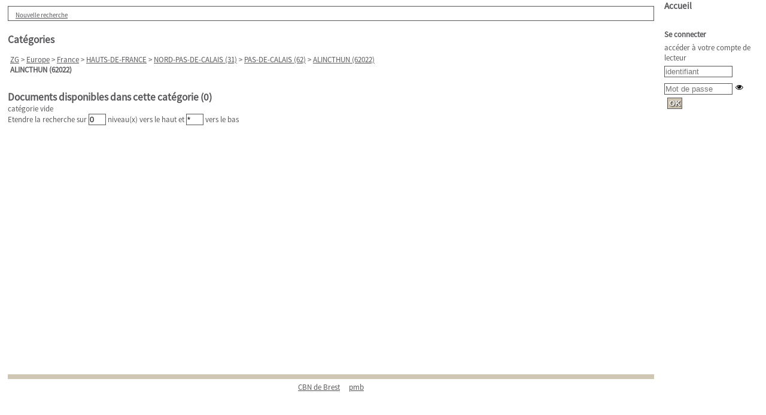

--- FILE ---
content_type: text/html; charset=utf-8
request_url: https://www.cbnbrest.fr/catalogue_en_ligne/index.php?lvl=categ_see&id=25006&main=
body_size: 5265
content:
<!DOCTYPE html>
<html lang='fr'>
<head>
    <meta http-equiv="Content-Security-Policy" content="">
			<meta charset="utf-8" />
			<meta name="author" content="PMB Group" />

			<meta name="keywords" content="OPAC, web, library, opensource, catalog, catalogue, bibliothèque, médiathèque, pmb, phpmybibli" />
			<meta name="description" content="Catalogue en ligne Service documentaire<br>
<b>CBN de Brest</b><br>
52 allée du Bot<br>
29200 Brest<br><br>
02 98 41 88 95." /><meta name='robots' content='all' />
			<!--IE et son enfer de compatibilit�-->
			<meta http-equiv='X-UA-Compatible' content='IE=Edge' />
			<meta name="viewport" content="width=device-width, initial-scale=1, maximum-scale=1" />
	<title>Catalogue en ligne Service documentaire<br>
<b>CBN de Brest</b><br>
52 allée du Bot<br>
29200 Brest<br><br>
02 98 41 88 95</title>
	
	
<link rel='stylesheet' type='text/css' href='./styles/common/animation_display.css?1615825938' />
<link rel='stylesheet' type='text/css' href='./styles/common/common.css?1725025278' />
<link rel='stylesheet' type='text/css' href='./styles/common/contrib.css?1673276618' />
<link rel='stylesheet' type='text/css' href='./styles/common/dGrowl.css?1657616134' />
<link rel='stylesheet' type='text/css' href='./styles/common/dsi.css?1699608113' />
<link rel='stylesheet' type='text/css' href='./styles/common/font-awesome.css?1478593624' />
<link rel='stylesheet' type='text/css' href='./styles/common/open-sans.css?1479312986' />
<link rel='stylesheet' type='text/css' href='./styles/common/pagination.css?1532013719' />
<link rel='stylesheet' type='text/css' href='./styles/common/record_display.css?1540561363' />
<link rel='stylesheet' type='text/css' href='./styles/common/visionneuse.css?1646663637' />
<link rel='stylesheet' type='text/css' href='./styles/genbib/colonnes.css?1343806866' />
<link rel='stylesheet' type='text/css' href='./styles/genbib/gallerie_photos.css?1297066640' />
<link rel='stylesheet' type='text/css' href='./styles/genbib/genbib.css?1451897324' />
<link rel='stylesheet' type='text/css' href='./styles/genbib/liste_bulletins.css?1297066640' />
<link rel='stylesheet' type='text/css' href='./styles/genbib/print.css?1297066640' />
<link rel='stylesheet' type='text/css' href='./styles/genbib/tags.css?1297066640' />
<link rel='stylesheet' type='text/css' href='./styles/genbib/visionneuse.css?1297066640' />
<link rel='stylesheet' type='text/css' href='./styles/genbib/z_ajout.css?1496924453' /><script type='text/javascript'>var opac_style= 'genbib';</script>
	<!-- css_authentication -->	<link rel='SHORTCUT ICON' href='./images/site/favicon.ico' />
	<script type="text/javascript" src="includes/javascript/drag_n_drop.js"></script>
	<script type="text/javascript" src="includes/javascript/handle_drop.js"></script>
	<script type="text/javascript" src="includes/javascript/popup.js"></script>
	<script type='text/javascript'>
			// Fonction a utiliser pour l'encodage des URLs en javascript
			function encode_URL(data){
				var docCharSet = document.characterSet ? document.characterSet : document.charset;
				if(docCharSet == "UTF-8"){
	    			return encodeURIComponent(data);
	    		}else{
	    			return escape(data);
	    		}
	    	}
	    </script>
	<script type='text/javascript'>
	  	if (!document.getElementsByClassName){ // pour ie
			document.getElementsByClassName =
			function(nom_class){
				var items=new Array();
				var count=0;
				for (var i=0; i<document.getElementsByTagName('*').length; i++) {
					if (document.getElementsByTagName('*').item(i).className == nom_class) {
						items[count++] = document.getElementsByTagName('*').item(i);
				    }
				 }
				return items;
			 }
		}
	</script>

		<link rel='stylesheet' type='text/css' href='./includes/javascript/dojo/dijit/themes/tundra/tundra.css' />
		<script type='text/javascript'>
			var dojoConfig = {
				parseOnLoad: true,
				locale: 'fr-fr',
				isDebug: false,
				usePlainJson: true,
				packages: [{
						name: 'pmbBase',
						location:'../../../..'
					},{
						name: 'd3',
						location:'../../d3'
					}],
				deps: ['apps/pmb/MessagesStore', 'dgrowl/dGrowl', 'dojo/ready', 'apps/pmb/ImagesStore'],
				callback:function(MessagesStore, dGrowl, ready, ImagesStore){
					window.pmbDojo = {};
					pmbDojo.messages = new MessagesStore({url:'./ajax.php?module=ajax&categ=messages', directInit:false});
					pmbDojo.images = new ImagesStore({url:'./ajax.php?module=ajax&categ=images', directInit:false});
					ready(function(){
						new dGrowl({'channels':[{'name':'info','pos':2},{'name':'error', 'pos':1}]});
					});

				},
			};
		</script>
		<script type='text/javascript' src='./includes/javascript/dojo/dojo/dojo.js'></script>
		<script type='text/javascript'>
		dojo.addOnLoad(function () {
			// Ajout du theme Dojo
			dojo.addClass(dojo.body(),'tundra');
		})
		</script>
		<script type='text/javascript'>
	var pmb_img_patience = './images/patience.gif';
</script><script type='text/javascript'>
			var opac_show_social_network =0;
		</script>
	<script type='text/javascript' src='includes/javascript/affiliate_search.js'></script>
	<script type='text/javascript' src='includes/javascript/simili_search.js'></script>
	<script type='text/javascript' src='./includes/javascript/http_request.js'></script>
	
	<!-- Enrichissement de notice en Ajax-->
	<script src='./includes/javascript/enrichment.js'></script>
</head>

<body onload="window.defaultStatus='PMB : Accès public';"  id="pmbopac">
	<script type='text/javascript' src='./includes/javascript/tablist_ajax.js'></script>
<script type='text/javascript' src='./includes/javascript/tablist.js'></script>
<script type='text/javascript' src='./includes/javascript/misc.js'></script>
	<div id='att' style='z-Index:1000'></div>
	<div id="container"><div id="main"><div id='main_header'></div><div id="main_hors_footer">
						

<script type='text/javascript' src='./includes/javascript/auth_popup.js'></script>
<script type='text/javascript' src='./includes/javascript/pnb.js'></script><div id="intro_message"><div class="p2"></div></div><div id='navigator'>
<table style='width:100%'><tr><td class='navig_actions_first_screen' ><a href="./index.php?lvl=index" class='navig_etageres'><span>Nouvelle recherche</span></a></td>
</tr></table></div><!-- fermeture de #navigator -->
<div id='resume_panier' class='empty'></div><!-- $Id: gabarit.html,v 1.12 2020/12/17 13:54:17 gneveu Exp $ -->

<div id="aut_details">
		<h3><span>Catégories</span></h3>
	<div id="aut_details_container">
		<div id="aut_see" class="aut_see">
			<table class="table_aut_see">
				<tr id="authority_container">
					<td>
						<div id="authority_display_table" class="aut_display_table">
																																		<span class="fil_ariane"><a href="./index.php?lvl=categ_see&id=1">ZG</a> &gt; <a href='./index.php?lvl=categ_see&id=351892'>Europe</a> &gt; <a href='./index.php?lvl=categ_see&id=36713'>France</a> &gt; <a href='./index.php?lvl=categ_see&id=354439'>HAUTS-DE-FRANCE</a> &gt; <a href='./index.php?lvl=categ_see&id=23128'>NORD-PAS-DE-CALAIS (31)</a> &gt; <a href='./index.php?lvl=categ_see&id=24984'>PAS-DE-CALAIS (62)</a> &gt; <a href='./index.php?lvl=categ_see&id=25006'>ALINCTHUN (62022)</a> </span>
			<h4 class="title_categ"><span>ALINCTHUN (62022)</span></h4>
			
																																					
																	<div class="aut_display_row concepts_composed">	
										
									</div>
																																								
																																	<!-- Bouton edition -->
													
																																					</div>
					</td>
				</tr>
			</table>	
		</div>
					<div id='aut_details_liste'>
				<h3><span class="aut_details_liste_titre">Documents disponibles dans cette cat&eacute;gorie (<span id='nb_aut_details'>0</span>)</span></h3>
<div id='resultatrech_liste'>catégorie vide<br />Etendre la recherche sur <input name='nb_level_parents' id='nb_level_parents' type='text' size='2' value='0'
			onchange="document.location='./index.php?lvl=categ_see&id=25006&main=0&nb_level_parents='+this.value+'&nb_level_enfants='+document.getElementById('nb_level_enfants').value;"> niveau(x) vers le haut et <input name='nb_level_enfants' id='nb_level_enfants' type='text' size='2' value='*'
			onchange="document.location='./index.php?lvl=categ_see&id=25006&main=0&nb_level_enfants='+this.value+'&nb_level_parents='+document.getElementById('nb_level_parents').value;"> vers le bas</div>
			</div>	
			
	</div>
</div>
		</div><!-- fin DIV main_hors_footer --><div id="footer">

<span id="footer_rss">
	
</span>
<span id="footer_link_sup">
		<a href='http://www.cbnbrest.fr/' target=_blank>CBN de Brest</a> &nbsp;
</span>

<span id="footer_link_pmb">
 &nbsp;
		<a class="lien_pmb_footer" href="https://www.sigb.net" title="...une solution libre pour la médiathèque..." target='_blank'>pmb</a>
</span>

</div> 

		</div><!-- /div id=main -->

		<div id="intro">
<div id="intro_bibli">
			<h3>Service documentaire<br>
<b>CBN de Brest</b><br>
52 allée du Bot<br>
29200 Brest<br><br>
02 98 41 88 95</h3>
			<div class="p1"></div>
			<div class="p2"></div>
			</div>
		</div><!-- /div id=intro -->
		<div id="bandeau"><!-- $Id: accessibility.tpl.html,v 1.2.4.1 2023/10/02 14:33:32 jparis Exp $ -->


<div id="accessibility">
    	<input type="hidden" id="opacAccessibility" name="opacAccessibility" value="1"/>
	<ul class="accessibility_font_size">
		<li class="accessibility_font_size_small">
			<a href="javascript:accessibilityFontSize(1);" title="Réduire le texte">A-</a>
		</li>
		<li class="accessibility_font_size_normal">
			<a href="javascript:accessibilityFontSize(0);" title="Réinitialiser le texte">A</a>
		</li>
		<li class="accessibility_font_size_big">
			<a href="javascript:accessibilityFontSize(2);" title="Agrandir le texte">A+</a>
		</li>
	</ul>
</div>


<script type="text/javascript" src="./includes/javascript/accessibility.js"></script>


<div id="accueil">

<h3><span onclick='document.location="./index.php?"' style='cursor: pointer;'>Accueil</span></h3>
<p class="centered"><a href='./index.php?'><img src='./images/home.png' alt='Accueil' style='border:0px' class='center'/></a></p>
<div id='lang_select'><h3 ><span>Sélection de la langue</span></h3><form method="post" action="index.php?lvl=categ_see&id=25006&main=" ><select name="lang_sel" onchange="this.form.submit();"><option value='fr_FR' selected>Français </option><option value='it_IT'>Italiano</option><option value='es_ES'>Español</option><option value='ca_ES'>Català</option><option value='en_UK'>English (UK)</option><option value='nl_NL'>Nederlands</option><option value='oc_FR'>Occitan</option></select></form></div>

					</div><!-- fermeture #accueil -->
<div id="connexion">

			<h3 class="login_invite">Se connecter</h3><div id='login_form'><form action='index.php?lvl=categ_see&id=25006&main=' method='post' name='myform' data-csrf='true'><label>accéder à votre compte de lecteur</label><br />
				<input type='text' name='login' class='login' size='14' placeholder='identifiant' ><br />
                <div class='myform-password-text-visually'>
                    <input type='password' id='myform-password' name='password' class='password' size='8' placeholder='Mot de passe' value=''/>
                    <button type='button' class='fa fa-eye' id='myform-password-visually' onclick='toggle_password(this, "myform-password");' title='Afficher ou masquer le mot de passe'></button>
                </div>
                <input type='hidden' name='force_login' value='1'/>
				<input type='submit' name='ok' value='ok' class='bouton'></form></div>

			</div><!-- fermeture #connexion -->

			<div id='facette'>
				
				
				<script type='text/javascript'>
							require(['dojo/ready', 'dojo/dom-construct'], function(ready, domConstruct){
								ready(function(){
									domConstruct.destroy('facette');
								});
							});
				</script>
			</div><div id="adresse">

		<h3>Adresse</h3>

		<span>
			Service documentaire<br>
<b>CBN de Brest</b><br>
52 allée du Bot<br>
29200 Brest<br><br>
02 98 41 88 95<br />
			<br />
			 <br />
			&nbsp;<br />
			<br /></span>
	    </div><!-- fermeture #adresse --></div><div id="bandeau_2"></div></div><!-- /div id=container -->
		
		<script type='text/javascript'>init_drag();	//rechercher!!</script>
		
			<script type="text/javascript">
				var tarteaucitron_messages = pmbDojo.messages.getMessages("tarteaucitron");
				if(tarteaucitron_messages.length) {
					tarteaucitronCustomText = {};
					tarteaucitron_messages.forEach(function(message) {
						if(parseInt(message.code.indexOf(":")) !== -1) {
							let tarteaucitron_messages_group = message.code.split(":");
							if(typeof tarteaucitronCustomText[tarteaucitron_messages_group[0]] == "undefined") {
								tarteaucitronCustomText[tarteaucitron_messages_group[0]] = {};
							}
							tarteaucitronCustomText[tarteaucitron_messages_group[0]][tarteaucitron_messages_group[1]] = message.message;
						} else {
							tarteaucitronCustomText[message.code] = message.message;
						}
					});
				}
			</script>
			<script type="text/javascript" src="./includes/javascript/tarteaucitron/tarteaucitron.js"></script>
		<script type="text/javascript">
	        tarteaucitron.init({
	    	  "privacyUrl": "", /* Privacy policy url */
	
	    	  "hashtag": "#PhpMyBibli-COOKIECONSENT", /* Open the panel with this hashtag */
	    	  "cookieName": "PhpMyBibli-COOKIECONSENT", /* Cookie name */
	    
	    	  "orientation": "bottom", /* Banner position (top - bottom - popup) */
	       
	          "groupServices": true, /* Group services by category */
	                           
	    	  "showAlertSmall": false, /* Show the small banner on bottom right */
	    	  "cookieslist": false, /* Show the cookie list */
				                           
	          "closePopup": false, /* Show a close X on the banner */
	
	          "showIcon": false, /* Show cookie icon to manage cookies */
	          "iconSrc": "./images/cookie.png", /* Optionnal: URL or base64 encoded image */
	          "iconPosition": "BottomRight", /* BottomRight, BottomLeft, TopRight and TopLeft */
	
	    	  "adblocker": false, /* Show a Warning if an adblocker is detected */
	                           
	          "DenyAllCta" : true, /* Show the deny all button */
	          "AcceptAllCta" : true, /* Show the accept all button when highPrivacy on */
	          "highPrivacy": true, /* HIGHLY RECOMMANDED Disable auto consent */
	                           
	    	  "handleBrowserDNTRequest": false, /* If Do Not Track == 1, disallow all */
	
	    	  "removeCredit": true, /* Remove credit link */
	    	  "moreInfoLink": false, /* Show more info link */
	
	          "useExternalCss": false, /* If false, the tarteaucitron.css file will be loaded */
	          "useExternalJs": false, /* If false, the tarteaucitron.js file will be loaded */
				
	    	  //"cookieDomain": ".my-multisite-domaine.fr", /* Shared cookie for multisite */
	                          
	          "readmoreLink": "", /* Change the default readmore link */
	
	          "mandatory": true, /* Show a message about mandatory cookies */
	        });
 
        </script>
		</body>
		</html>
		